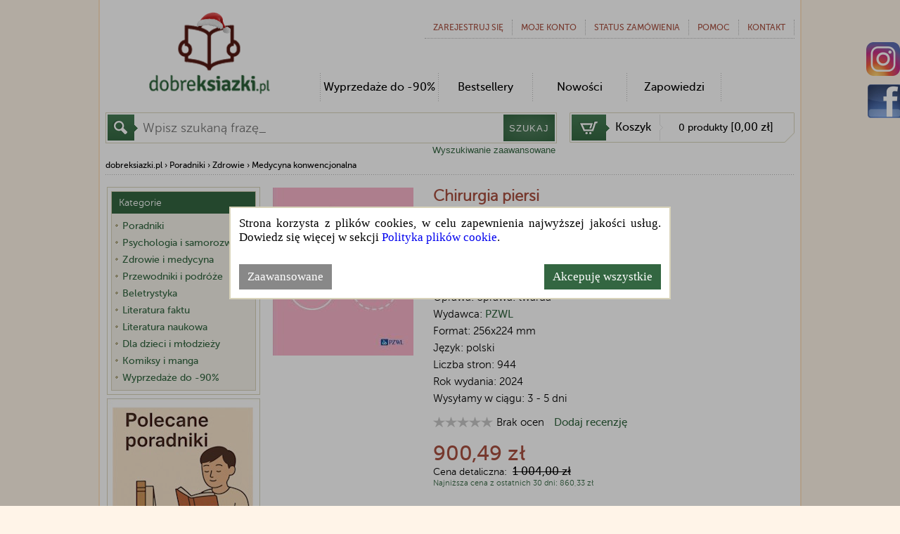

--- FILE ---
content_type: text/html; charset=utf-8
request_url: https://dobreksiazki.pl/Site/GetContent/akceptacja_cookies
body_size: 1359
content:
<div class="cookies-overlay">
	<div class="cookies-container">
		<div class="cookies-message">
			Strona korzysta z plików cookies, w celu zapewnienia najwyższej jakości usług. Dowiedz się więcej w sekcji <a href="/informacje/prywatnosc" target="_blank">Polityka plików cookie</a>.</div>
		<div class="cookie-options-container">
			<div class="option-container">
				<div class="option-header">
					<input checked="checked" disabled="disabled" id="cookies-main" type="checkbox" /> <span>Niezbędne pliki cookie</span></div>
				<div class="option-description">
					Są to pliki są niezbędne dla prawidłowego funkcjonowania strony internetowej i służą do zapamiętywania np. sesji logowania, preferencji językowych, wypełniania formularzy, wybranej opcji prywatności, produktów w koszyku / schowku. Możesz je zablokować w przeglądarce, ale wtedy niektóre części witryny mogą nie działać prawidłowo.</div>
			</div>
			<div class="option-container">
				<div class="option-header">
					<input checked="checked" id="cookies-ad" type="checkbox" /> <span>Pliki cookie związane z reklamami</span></div>
				<div class="option-description">
					Reklamowe pliki cookied dla Google Ads pozwalają na dopasowanie wyświetlanych treści reklamowych do Twoich zainteresowań, nie tylko na naszej witrynie, ale też poza nią. Mogą być instalowane przez partnerów reklamowych za pośrednictwem naszej strony internetowej. Na podstawie informacji z tych plików cookie i aktywności w innych serwisach jest budowany Twój profil zainteresowań. Reklamowe cookies nie przechowują bezpośrednio Twoich danych osobowych, ale identyfikują Twoją przeglądarkę internetową i sprzęt. Jeśli nie zezwolisz na stosowanie tych plików cookie, dalej będziemy mogli wyświetlać Ci reklamy, jednak nie będą one dopasowane do Twoich preferencji.</div>
			</div>
			<div class="option-container">
				<div class="option-header">
					<input checked="checked" id="cookies-analytics" type="checkbox" /> <span>Pliki cookie związane ze statystykami</span></div>
				<div class="option-description">
					<div>
						Analityczne pliki cookie dla Google Analytics umożliwiają sprawdzenie liczby wizyt i źródeł ruchu w naszym sklepie. Pomagają nam ustalić, które strony są bardziej, a które mniej popularne, i zrozumieć, jak użytkownicy poruszają się po stronie. Dzięki temu możemy badać statystyki i poprawiać wydajność naszego sklepu. Informacje zbierane przez te pliki cookie są agregowane, nie mają więc na celu ustalenia Twojej tożsamości. Jeśli nie zezwolisz na ich stosowanie, to nie będziemy wiedzieć, kiedy odwiedziłeś naszą stronę internetową.</div>
				</div>
			</div>
		</div>
		<div class="cookies-buttons">
			<div>
				<a class="accept-all-cookies-button" href="javascript:acceptAllCookies();">Akcepuję wszystkie</a></div>
			<div>
				<a class="accept-selected-cookies-button" href="javascript:acceptSelectedCookies();">Akcepuję wybrane</a></div>
			<div>
				<a class="show-options-button" href="javascript:showCustomOptions();">Zaawansowane</a></div>
		</div>
	</div>
</div>
<p>
	&nbsp;</p>


--- FILE ---
content_type: text/css; charset=utf-8
request_url: https://dobreksiazki.pl/Content/css?v=or-Jrz1M-KW7gUq8xec0aNpXmj4Whu3ArhSZXaLnI_81
body_size: 18603
content:
@font-face{font-family:'MuseoSans-500';src:url('fonts/museosans-500-webfont.eot');src:url('fonts/museosans-500-webfont.eot?#iefix') format('embedded-opentype'),url('fonts/museosans-500-webfont.woff') format('woff'),url('fonts/museosans-500-webfont.ttf') format('truetype');font-weight:normal;font-style:normal;font-display:swap}@font-face{font-family:'MuseoSans-300';src:url('fonts/museosans-300-webfont.eot');src:url('fonts/museosans-300-webfont.eot?#iefix') format('embedded-opentype'),url('fonts/museosans-300-webfont.woff') format('woff'),url('fonts/museosans-300-webfont.ttf') format('truetype');font-weight:normal;font-style:normal;font-display:swap}@charset "utf-8";.button{background:#336641;background:-moz-radial-gradient(center,ellipse cover,rgba(51,102,65,1) 0%,rgba(81,125,93,1) 0%,rgba(51,102,65,1) 100%);background:-webkit-radial-gradient(center,ellipse cover,rgba(51,102,65,1) 0%,rgba(81,125,93,1) 0%,rgba(51,102,65,1) 100%);background:radial-gradient(ellipse at center,rgba(51,102,65,1) 0%,rgba(81,125,93,1) 0%,rgba(51,102,65,1) 100%);filter:progid:DXImageTransform.Microsoft.gradient(startColorstr='#336641',endColorstr='#336641',GradientType=1);transition:all ease .2s;padding:8px 8px;border:none;margin:2px;cursor:pointer;color:#fff;letter-spacing:1px}.button:hover{background:-moz-radial-gradient(center,ellipse cover,rgba(81,125,93,1) 0%,rgba(81,125,93,1) 0%,rgba(81,125,93,1) 100%);background:-webkit-radial-gradient(center,ellipse cover,rgba(81,125,93,1) 0%,rgba(81,125,93,1) 0%,rgba(81,125,93,1) 100%);background:radial-gradient(ellipse at center,rgba(81,125,93,1) 0%,rgba(81,125,93,1) 0%,rgba(81,125,93,1) 100%);filter:progid:DXImageTransform.Microsoft.gradient(startColorstr='#336641',endColorstr='#336641',GradientType=1)}.button:active{opacity:.8}.linkButton{margin-top:16px;background:none;border:none;cursor:pointer}.linkButton:hover{color:#a95040}.p33{width:33.33%}.marginBottom{margin-bottom:8px}.marginBottomBig{margin-bottom:32px}.marginTop{margin-top:16px}#centerColumn{vertical-align:top;width:100%}#categoryListButton{display:none;background:url('Images/menu-icon.png') 8px center no-repeat rgba(51,102,65,1);padding-left:44px;font-size:20px}#categoryListButton span{font-size:16px}#main_menu li a:hover,#dk_home_navi a{-webkit-transition:opacity 400ms ease-in-out;-moz-transition:opacity 400ms ease-in-out;-o-transition:opacity 400ms ease-in-out;-ms-transition:opacity 400ms ease-in-out;transition:opacity 400ms ease-in-out}.slide_toggle a,.promo_navi a{-webkit-transition:none;-moz-transition:none;-o-transition:none;-ms-transition:none;transition:none}.promo_book img:hover,.book img:hover,.book2 img:hover,.book3 img:hover,img#book1:hover,.sbook img:hover{opacity:.6;filter:alpha(opacity=60)}.red{color:red}.cena{color:#a95040;font-family:"MuseoSans-500",Segoe,"Segoe UI","Trebuchet MS",sans-serif}.status2{color:#a95040;font-weight:bold}img{border:none}*{margin:0;padding:0}a{text-decoration:none}hr{float:left}body{height:1024px}.webp body{background:#fff4e8}.no-webp body{background:#fff4e8}#bodyLayout{width:100%}#page_content{max-width:980px;padding:8px;margin:auto;min-height:1024px;background:#fff;border-left:2px solid #ffe4c4;border-right:2px solid #ffe4c4}header{max-width:980px;width:100%;position:relative}header .logo{float:left;margin:8px -24px 4px 3.2%}header .logged{text-align:right;font-family:"MuseoSans-500",Segoe,"Segoe UI","Trebuchet MS",sans-serif;font-size:13px;margin-top:8px}header .logged a{color:#336641}nav ul{list-style:none}nav ul li{float:left}#top_navi{margin-top:16px;float:right;font-family:"MuseoSans-500",Segoe,"Segoe UI","Trebuchet MS",sans-serif;font-size:12px;text-transform:uppercase;border-bottom:1px dotted #bababa;margin-bottom:16px}#top_navi a{display:block;color:#a95040}#top_navi a:hover{color:#21592f}#top_navi li{border-right:1px dotted #bababa;padding:4px 12px 4px 12px;color:#a95040;margin:4px 0;cursor:pointer}#wysylka{position:absolute;top:57px;right:23px;font-family:"MuseoSans-300",Segoe,"Segoe UI","Trebuchet MS",sans-serif;font-size:14px;display:block;line-height:18px;color:#2e2e2e}#wysylka:hover{color:#336641}#icon1{width:18px;height:18px;background:url("/images/sprite.png") -43px -14px;position:absolute;top:55px;right:0}#icon1:hover{background-position:-43px -32px}#wysylka span{font-family:"MuseoSans-500"}#main_menu{vertical-align:middle;display:flex;flex-flow:row wrap;justify-content:right;align-items:center;line-height:40px;margin-top:-40px;margin-bottom:16px;gap:0 4px}#main_menu a{display:block;text-align:center;min-width:125px;height:40px;font-family:"MuseoSans-500",Segoe,"Segoe UI","Trebuchet MS",sans-serif;font-size:16px;color:#000;background:url(images/arrow1.png) no-repeat center -5px}#main_menu a:hover,#main_menu .selected a{color:#295f37;background:url("images/arrow1.png") no-repeat center 0}#main_menu li{padding:0 2px}#main_menu .menu-separator{background:url(images/line2.png) no-repeat top center;width:1px;height:40px}#main_menu .sub a{height:20px;font-size:13.5px;padding:5px;line-height:20px}#main_menu .sub li{background:url("images/line2.png") no-repeat top left;width:100px}#main_menu .sub a:hover{color:#295f37;background:#f4f2e9}#main_menu li ul.sub{position:absolute;z-index:1000;margin-left:-140px;background:#fff;display:none;width:200px}#main_menu li ul.sub li{}#main_menu .sub1 a{height:20px;font-size:13.5px;padding:5px;line-height:20px;color:#336641;text-align:left}#main_menu .sub1 li{background:url("images/line2.png") no-repeat top left;width:240px;margin-bottom:0;padding:0 4px;border:none}#main_menu .sub1 a:hover{background:#336641;color:#fff}#main_menu li ul.sub1{position:absolute;z-index:1000;margin-left:-140px;background:#e9e4d1;display:none;width:500px}#main_menu .sub2 a{height:20px;font-size:13.5px;padding:5px;line-height:20px;color:#336641}#main_menu .sub2 li{background:url("images/line2.png") no-repeat top left;width:240px}#main_menu .sub2 a:hover{background:#336641;color:#fff}#main_menu li ul.sub2{position:absolute;z-index:1000;margin-left:-19px;background:#e9e4d1;display:none;width:445px}#main_menu li ul.sub2 li{}#user_box{position:absolute;top:91px;right:0;width:200px;height:75px;display:none}#avatar{position:absolute;top:0;left:0}#user_box #name{color:#a84b3d;position:absolute;top:0;left:86px;width:100px;font-family:"MuseoSans-500",Segoe,"Segoe UI","Trebuchet MS",sans-serif;font-size:14px}#user_box #icon2{width:22px;height:15px;position:absolute;top:57px;left:86px;background:url("images/sprite.png") -16px -16px}#user_box #friends{position:absolute;top:57px;left:113px;font-family:"MuseoSans-300",Segoe,"Segoe UI","Trebuchet MS",sans-serif;font-size:13px;color:#000}#user_box a:hover{color:#336641}#headerShoppingCart{margin-bottom:12px}#headerSearchProduct{max-width:640px;width:100%}#search_bar{width:100%;height:42px;background:url("images/szukaj_tlo.png") 2px 2px no-repeat;border:1px solid #dad5bd;display:inline-block;display:flex;flex-flow:row nowrap}#search_txt{height:37px;font-family:"MuseoSans-300",Segoe,"Segoe UI","Trebuchet MS",sans-serif;font-size:18px;line-height:37px;border:none;margin-top:3px;margin-left:52px;margin-right:2px;color:#000;outline:none;flex-grow:33}#search_category{position:absolute;top:3px;right:124px;width:120px;height:37px;background:url("images/sprite.png") -15px -153px;cursor:pointer}#search_category:hover{background-position:-15px -190px}#basket{width:320px;height:43px;background:url("images/sprite.png") -15px -105px;font-family:"MuseoSans-500",Segoe,"Segoe UI","Trebuchet MS",sans-serif}#basket a{color:#000}#basket a:hover{color:#336641;text-decoration:underline}#basket #b1{float:left;font-size:16px;padding-left:65px;padding-top:12px}#basket #b2{font-size:14px;padding-left:135px;padding-top:12px;width:175px;text-align:center}#basket #b2 span{font-size:16px}#basket #b3{font-size:14px;position:absolute;left:180px;top:12px;width:172px;text-align:center}#basket #b3 span{font-size:16px}#promo{max-width:980px;width:100%;margin-top:15px;display:flex}#dk_home{display:inline-block;vertical-align:top;margin:0 8px;flex-grow:10}#dk_home_navi{position:absolute;width:200px;height:27px;bottom:0;right:0;font-family:"MuseoSans-500",Segoe,"Segoe UI","Trebuchet MS",sans-serif;font-size:18px;padding:9px 0 0 44px;line-height:22px}#dk_home_navi li{float:left;margin:0 2px}#dk_home_navi a{color:#6f6f6f;display:block;width:23px;height:23px;text-align:center}#dk_home_navi li.selected a,#dk_home_navi a:hover{background:url("images/sprite.png") -170px -239px;color:#fff}#dk_home_navi a{float:left;margin:0 2px;color:#6f6f6f;display:block;width:23px;height:23px;text-align:center}#dk_home_navi a.selected,#dk_home_navi a:hover{background:url("images/sprite.png") -170px -239px;color:#fff}#book_box{width:260px;float:right;font-family:"MuseoSans-300",Segoe,"Segoe UI","Trebuchet MS",sans-serif;position:relative;height:349px;overflow-y:hidden}#book_box #book1{float:left;margin-right:10px}#book_box h3{margin-bottom:5px;font-family:"MuseoSans-300",Segoe,"Segoe UI","Trebuchet MS",sans-serif;font-size:26px}#book_box .subtitle{font-size:16px;margin-bottom:5px}#book_box .subtitle a{color:#000}#book_box .authors{font-size:13px;font-family:"MuseoSans-500",Segoe,"Segoe UI","Trebuchet MS",sans-serif;margin-bottom:5px}#book_box .authors a{color:#336641}#book_box .book_right{float:right;width:145px}#book_box .book_right a:hover{text-decoration:underline}#book_box .book_top{width:260px;float:left}#book_box .book_bottom{width:260px;clear:both;font-family:Arial,sans-serif!important;font-size:12px;padding-top:15px;line-height:18px}#book_box .book_bottom a{color:#000}#book_box .book_bottom a:hover{text-decoration:underline}#book_navi{width:260px;height:25px;background:url("images/sprite.png") -238px -239px;position:absolute;left:0;bottom:0}#book_navi li a{display:block;width:12px;height:12px;background:url("images/sprite.png") -555px -239px;text-indent:-9999px;margin-right:6px}#book_navi li:first-child{margin-left:98px}#book_navi li.selected a,#book_navi li a:hover{background-position:-537px -239px}#book_navi li a{cursor:pointer}#book_navi a{float:left;display:block;width:13px;height:12px;background:url("images/sprite.png") -555px -239px;text-indent:-9999px;margin-right:5px}#book_navi a:first-child{margin-left:77px}#book_navi a.selected,#book_navi a:hover{background-position:-537px -239px}h3{font-weight:normal;font-size:26px}h3 a{color:#336641}.stars{list-style:none;display:block;width:93px;height:20px}.stars li{display:block;width:17px;height:15px;margin-right:1px;float:left;background:url("images/sprite.png") -67px -14px;text-indent:-9999px}.stars li.empty{background-position:-85px -14px!important}.new{display:block;width:76px;height:22px;background:url("/images/sprite.png") -270px -153px;text-indent:-9999px}#info_bar{text-align:center;margin:0 0 16px 0}#info_bar a{color:#000}#info_bar a:hover{text-decoration:underline}#info_bar span{padding:0 15px}#main_content{max-width:980px;width:100%;float:left;margin-bottom:24px;display:flex}#main_content #rightBanners{margin-left:8px}#main_col{font-family:Arial,sans-serif;font-size:12px;margin:0 auto 0 auto;flex-grow:10}#main_col h2{font-family:"MuseoSans-300",Segoe,"Segoe UI","Trebuchet MS",sans-serif;font-size:20px;font-weight:normal;margin-bottom:15px}#main_col h2 a{color:#a95040;float:left;margin-bottom:15px}#main_col h1{font-family:"MuseoSans-300",Segoe,"Segoe UI","Trebuchet MS",sans-serif;font-size:30px;font-weight:normal;color:#a95040;margin-bottom:15px}#main_col input[type="text"],#main_col input[type="password"],#main_col textarea,#main_col select{font-size:12px;border:#dad5bd 1px solid;background:#fff;color:#093349;padding:4px 1%;margin:4px 1%}#main_col select{padding:2px;margin:4px}#main_col select option{padding:2px}#main_col input[type="text"]:focus,#main_col input[type="password"]:focus,#main_col textarea:focus,#main_col select:focus{border:#c5b8a2 1px solid;background:#f9f7ee}#main_col input[type="text"].dis,#main_col input[type="password"].dis,#main_col textarea.dis,#main_col select.dis{border:#ebebeb 1px solid;background:#f2f2f2}#main_col input[type=checkbox]{margin:0 5px 0 2px;padding:0;vertical-align:top}.orderForm .title input[type="checkbox"]{margin-top:3px!important;width:16px;height:16px}.books_menu{background:url("images/line3.png") repeat-x right bottom;height:37px;margin-bottom:10px}.books_menu li a{width:140px;height:37px;float:left;text-indent:-9999px;background:url("images/sprite.png") 0 0;margin-right:2px}.books_menu li.m1 a{background-position:-9px -336px}.books_menu li.m1 a:hover,.books_menu .m1.selected a{background-position:-9px -373px}.books_menu li.m2 a{background-position:-150px -336px}.books_menu li.m2 a:hover,.books_menu .m2.selected a{background-position:-150px -373px}.books_menu li.m3 a{background-position:-291px -336px}.books_menu li.m3 a:hover,.books_menu .m3.selected a{background-position:-291px -373px}.books_menu li.m4 a{background-position:-432px -336px}.books_menu li.m4 a:hover,.books_menu .m4.selected a{background-position:-432px -373px}.bookList{display:flex;align-items:flex-start}.book_row{margin-bottom:15px;flex-grow:10}.book_row ul.slider{list-style-type:none}.book_row ul.slider li{height:260px}.sliders ul.slider{height:220px;overflow:hidden}.sliders ul.slider li{height:220px;max-width:742px}#slider{max-height:215px;overflow:hidden}.book{font-family:"MuseoSans-300",Segoe,"Segoe UI","Trebuchet MS",sans-serif}.book img{float:left;margin-right:5px}.book .type{margin-bottom:15px}.book .type a{color:#a95040}.book h3{color:#336641;line-height:24px;font-size:20px;margin-bottom:4px;max-height:119px;overflow:hidden}.book a:hover{text-decoration:underline}.book .authors{max-height:29px;overflow:hidden}.book .authors a{color:#626262}.book .book_top{float:left;width:237px;height:155px}.book .book_desc{float:left;width:130px}.book .book_bottom{float:left;width:237px;padding-top:12px;font-family:"MuseoSans-500",Segoe,"Segoe UI","Trebuchet MS",sans-serif}.book .book_bottom p{float:left;padding-right:10px;font-size:24px;line-height:18px}.book .book_bottom p span{font-size:16px;text-decoration:line-through}.book .book_bottom .basket,.tool_box.promo .basket,#often .row .price_box .basket{display:block;border:none;cursor:pointer;width:37px;height:22px;text-indent:-9999px;background:url("images/sprite.png") -269px -700px}.book .book_bottom .basket:hover,.tool_box.promo .basket:hover,#often .row .price_box .basket:hover{background-position:-269px -722px}.book2 input.basket,.book2_2 input.basket,.book2_3 input.basket,.book .book_bottom input.basket,.tool_box.promo input.basket{display:block;width:37px;height:22px;text-indent:-9999px;background:url("images/sprite.png") -269px -700px;float:left;border:none;cursor:pointer}.book2 input.basket:hover,.book2_3 input.basket:hover,.book2_2 input.basket:hover,.book .book_bottom input.basket:hover,.tool_box.promo input.basket:hover{background-position:-269px -722px}.book2 .fav{display:block;width:111px;height:22px;margin-top:6px;text-indent:-9999px;background:url("images/sprite.png") -144px -700px;float:left;border:none;cursor:pointer}.book2 .fav:hover{background-position:-144px -722px}.book2_2 .fav,.book2_3 .fav{display:block;width:111px;height:22px;margin-left:10px;text-indent:-9999px;background:url("images/sprite.png") -144px -700px;float:left;border:none;cursor:pointer}.book2_2 .fav:hover,.book2_3 .fav:hover{background-position:-144px -722px}.tool_box.promo input.basket{margin-left:53px}.book .book_bottom input.basket,.tool_box.promo input.basket,.bbasket,#often .row .price_box .basket{transition:all 400ms ease-in-out 0s}.sliderHeight{min-height:380px;background:url(Images/ajax-loader.gif) center center no-repeat}.sliderContent{height:258px;overflow-y:hidden;max-width:711px;width:100%;margin:auto}.slide_toggle{margin-top:20px}.slide_toggle .more{display:block;height:24px;background:url("images/long_line.png") repeat-x center left;text-align:center;font-family:"MuseoSans-300",Segoe,"Segoe UI","Trebuchet MS",sans-serif;font-size:16px;color:#000;line-height:24px}.slide_toggle .more span a:hover{color:#336641}.slide_toggle .more span{background:#fff;padding:0 10px}.slide_toggle .more span a{color:#000}.book_navi2{width:265px;height:25px;margin:auto;text-align:center}.book_navi2 li a{display:block;width:13px;height:12px;background:url("images/sprite.png") -555px -239px;text-indent:-9999px;margin-right:5px}.book_navi2 li.selected a,.book_navi2 li a:hover{background-position:-537px -239px}.book_navi2 li a{cursor:pointer}.book_navi2 a{float:left;display:block;width:13px;height:12px;background:url("images/sprite.png") -555px -239px;text-indent:-9999px;margin-right:5px}.book_navi2 a.selected,.book_navi2 a:hover{background-position:-537px -239px}.book_navi2 a{cursor:pointer}.reviewsContainer{max-width:732px}.reviewsContainer h2{color:#a95040;float:left;margin-bottom:8px;font-weight:normal;font-family:"MuseoSans-300",Segoe,"Segoe UI","Trebuchet MS",sans-serif;font-size:20px}.reviews{text-align:left;border:1px solid #d8d3ba;padding:8px 4px;background:url("images/reviews_bg.png") no-repeat center center}.reviews .rev_bg{width:100%;float:left}.review{width:226px;float:left}.review h3{font-family:"MuseoSans-300",Segoe,"Segoe UI","Trebuchet MS",sans-serif;font-size:20px;margin-bottom:25px}.review p{font-family:Arial,sans-serif;font-size:12px;line-height:20px}.review p.about{margin-top:15px;font-family:"MuseoSans-500",Segoe,"Segoe UI","Trebuchet MS",sans-serif;font-size:13px}.review a{color:#3a6e45}.review a:hover{text-decoration:underline}.nomargin{margin-bottom:0!important}aside{width:218px;float:right;margin-top:51px}aside .banners{width:100%;text-align:center}aside .banners .bannerContainer{margin-bottom:10px}.tool_box{padding:12px 5px 5px 5px;border:1px solid #d8d3ba;position:relative;font-family:"MuseoSans-500",Segoe,"Segoe UI","Trebuchet MS",sans-serif;color:#000;font-size:14px}.tool_box .inside{background:#f4f2e9;padding:0}.tool_box h3{position:absolute;font-size:16px;color:#a3392e;top:-10px;left:50%;margin-left:-80px;background:#fff;width:160px;text-align:center}.tool_box h4{font-family:"MuseoSans-500",Segoe,"Segoe UI","Trebuchet MS",sans-serif;color:#000;font-size:14px;text-align:center;margin-bottom:12px;font-weight:normal}.newsletter{margin-bottom:10px}.tool_row{float:left;position:relative;width:206px;background:url("images/dot2.png") repeat-x bottom left;margin-bottom:10px}.tool_row.height1{min-height:75px}.tool_row.height2{min-height:45px}.tool_row .female,.tool_row .male{display:block;width:36px;height:36px;position:absolute;background:url("images/sprite.png") -610px -130px}.tool_row a{color:#000}.tool_row a:hover,.tool_row a.selected{color:#336641}.tool_row .female{top:0;left:33px}.tool_row .female span{display:block;position:absolute;left:-5px;bottom:-20px}.tool_row .female:hover,.tool_row .female.selected{background-position:-610px -167px!important}.tool_row .male{top:0;right:36px;background-position:-653px -130px!important}.tool_row .male span{display:block;position:absolute;left:-20px;bottom:-20px}.tool_row .male:hover,.tool_row .male.selected{background-position:-653px -167px!important}.tool_row .slider{width:184px;height:10px;margin:auto;background:url("images/sprite.png") -357px -15px}.tool_row .slider .start,.tool_row .slider .end{display:block;position:absolute;width:14px;height:6px;background:url("images/sprite.png") -545px -15px}.tool_row .slider .start{top:2px;left:14px}.tool_row .slider span{display:block;position:absolute;top:12px;width:35px;text-align:left}.tool_row .slider .end{top:2px;left:178px}.tool_row .slider .end span{text-align:center!important;right:-12px}.tool_row .select{margin:auto;width:184px;overflow:hidden}.tool_row .select select{width:210px;height:25px;font-size:14px;background:url("images/sprite.png") -593px -336px;color:#fff;line-height:25px;padding-left:10px;padding-top:3px;cursor:pointer;border:none;-webkit-appearance:none}.tool_row .select select option{background-color:#336641}.tool_row .select select:hover{background-position:-593px -361px}.tool_row.nb{background:none!important}.tool_box.newsletter h3{width:92px;left:50%;margin-left:-46px}.tool_box.newsletter p,.tool_box.newsletter2 p{padding:10px;text-align:center}.tool_box.newsletter .mail_icon,.tool_box.newsletter2 .mail_icon{float:left;display:block;width:36px;height:36px;margin:10px;margin-bottom:0;background:url("images/sprite.png") -713px -129px}.tool_box.newsletter .mail_icon_right{padding-top:15px;text-align:center;font-weight:bold}.tool_box.newsletter .items{float:left;margin-top:20px;margin-bottom:20px;margin-left:10px}.tool_box.newsletter .item{padding-left:20px;margin-bottom:5px;background:url('images/dot_red.jpg') no-repeat 0 2px}.tool_box.opineo h3{width:70px;left:50%;margin-left:-38px}.tool_box.newsletter form,.tool_box.newsletter2 form{width:184px;height:25px;margin:auto;position:relative}.tool_box.newsletter input[type=text],.tool_box.newsletter2 input[type=text]{width:144px;height:25px;background:url(images/sprite.png) -782px -336px;font-size:14px;line-height:25px;border:none;margin:auto;outline:none;font-family:"MuseoSans-500",Segoe,"Segoe UI","Trebuchet MS",sans-serif;color:#fff;font-size:14px;padding-left:10px;padding-right:30px}.tool_box.newsletter input::-webkit-input-placeholder{color:#fff}.tool_box.newsletter input[type=submit]{display:block;width:28px;height:25px;position:absolute;top:0;right:0;border:none;outline:none;text-indent:-9999px;background:url("images/sprite.png") -938px -336px;cursor:pointer}.tool_box.newsletter input[type=submit]:hover{background-position:-938px -361px}#facebook,#gplus{margin-bottom:20px;float:left;width:218px}.tool_box.promo a{color:#336641}.tool_box.promo a:hover{text-decoration:underline}.tool_box.promo h3{width:120px;left:50%;margin-left:-60px}.tool_box.promo h4{font-size:24px}.tool_box.promo h5{margin-bottom:12px;font-size:18px;font-weight:normal;width:208px;text-align:center;background:url("images/dot2.png") repeat-x left bottom;padding-bottom:20px}.tool_box.promo .promo_book{width:102px;display:block;margin:0 auto 12px auto}.tool_box.promo .price{width:208px;float:left;background:url("images/dot2.png") repeat-x left bottom;margin-bottom:10px;padding-bottom:10px}.tool_box.promo .price p{font-size:24px;width:102px;margin:auto;color:#a95040}.tool_box.promo .price p span{font-size:16px;text-decoration:line-through;color:#000}.tool_box.promo .basket{margin:auto;clear:both;float:none;margin-top:5px}.tool_box.promo .more_promo{width:208px;display:block;text-align:center;float:left}.footer{max-width:980px;width:100%;padding:0 1%}#popular{margin-top:20px;max-width:980px;width:100%;border-top:1px solid #d8d3ba;border-bottom:1px solid #d8d3ba;margin-bottom:20px;text-align:center;position:relative}#popular h3{font-size:16px;color:#a95040;font-family:"MuseoSans-500",Segoe,"Segoe UI","Trebuchet MS",sans-serif;position:absolute;left:50%;width:166px;margin-left:-88px;top:-10px;background:#fff;text-align:center}#popular ul{display:inline-block;margin:16px 32px 8px 32px}#popular ul li{float:none;display:inline-block}#popular a{display:inline-block;float:left;font-family:"MuseoSans-300",Segoe,"Segoe UI","Trebuchet MS";font-size:14px;color:#336641;margin-left:20px}#popular a:hover{text-decoration:underline}#popular span{display:block;text-indent:-9999px;width:17px;height:15px;background:url("images/sprite.png") -102px -14px}#popular span.first{position:absolute;top:50%;margin-top:-7px;left:12px}#popular span.last{position:absolute;top:50%;margin-top:-7px;right:12px}footer{width:100%;background:#ede2d555;min-height:200px;border-top:2px solid #f4d6ac77;padding-bottom:15px}footer .centered{margin:auto;max-width:980px;width:100%;vertical-align:top;display:inline-block;display:flex;flex-direction:row;flex-wrap:wrap;justify-content:space-between}footer ul{list-style:none;float:left;width:24.5%;min-width:200px;font-family:Arial,sans-serif!important;font-size:13px;line-height:24px;padding-left:.5%}footer ul a{color:#000;display:block}footer ul li:first-child{line-height:47px;font-size:18px;font-family:"MuseoSans-500",Segoe,"Segoe UI","Trebuchet MS",sans-serif;color:#a95040;margin-bottom:5px;border-bottom:1px solid #d8d3ba}footer ul p{line-height:18px;margin-bottom:10px}footer ul a:hover{text-decoration:underline}#copyrights{max-width:980px;width:100%;border-top:1px solid #d8d3ba;margin:auto;padding:15px 0 0 0}#copyrights p{font-family:"MuseoSans-500",Segoe,"Segoe UI","Trebuchet MS",sans-serif;font-size:12px;color:#525252}#copyrights p span{padding:0 10px}#copyrights a{color:#525252}#copyrights a:hover{text-decoration:underline}.sub aside{float:left;margin-top:5px;margin-right:10px}.sub #main_col{}.sub #main_col .title h1{margin-bottom:0}.sub #info_bar{margin-bottom:25px}#path{max-width:980px;width:100%;background:url("images/dot2.png") repeat-x left bottom;height:27px;line-height:27px;font-family:"MuseoSans-500",Segoe,"Segoe UI","Trebuchet MS",sans-serif;font-size:12px}#path a.span{padding:0 5px}#path a.span{padding:0 5px}#path a{color:#000}#path a:hover{text-decoration:underline}#path .activeCategory{color:#366a44}.category_menu{width:206px;float:left;margin:7px 0}nav .sub{margin-left:0}.category_menu li{display:block;float:none;padding:4px 0 4px 23px;background:url("images/li.png") no-repeat 13px 10px;position:relative}.category_menu li a{color:#336641;font-size:13.5px}.category_menu li a:hover{text-decoration:underline}.category_menu li span{display:block;width:15px;height:15px;position:absolute;top:3px;right:10px;background:url("images/sprite.png") -146px -15px;text-indent:-9999px;cursor:pointer}.category_menu li span:hover{background-position:-146px -30px}.category_menu li.act{padding:0}.category_menu li.act .li23{background:#a95040;padding:4px 0 4px 23px}.category_menu li.act a{color:#fff}.category_menu li.act ul li{display:block;float:none;padding:4px 0 4px 46px;background:#f4f2e9 url("images/li.png") no-repeat 36px 10px}.category_menu li ul li.act{background:#a95040}.category_menu li.act ul li a{color:#336641}.category_menu li ul li.act a{color:#fff}.tool_box.category h3{width:84px;left:50%;margin-left:-42px}.tool_box.filter .inside,.tool_box.category .inside{padding-top:0;padding-bottom:0}.tool_box.filter h3{width:58px;left:50%;margin-left:-29px}.tool_box.filter h4{width:193px;background:#d8d3ba;height:31px;line-height:31px;text-align:left;color:#a33c2a;padding-left:13px;position:relative;cursor:pointer;font-size:14px;font-family:"MuseoSans-500",Segoe,"Segoe UI","Trebuchet MS",sans-serif;font-weight:normal}.tool_box.filter h4:hover{background:#aa5745;color:#fff}.tool_box.filter h4 span{display:block;position:absolute;width:14px;height:14px;background:url("images/sprite.png") -128px -15px;top:8px;right:9px;text-indent:-9999px}.tool_box.filter h4 span.plus{background-position:-128px -30px}.tool_box.filter .filter_menu{list-style:none;margin-bottom:10px}.tool_box.filter .filter_menu li{padding:4px 0 4px 13px}.tool_box.filter .filter_menu li a{color:#a33c2a;font-size:13px}.tool_box.filter .filter_menu li a:hover{text-decoration:underline}.tool_box.filter .filter_menu li.checked a{text-decoration:underline}.book2{width:156px!important;height:308px!important;float:left;font-size:14px;font-family:"MuseoSans-500",Segoe,"Segoe UI","Trebuchet MS",sans-serif;font-weight:normal;line-height:16px;margin-bottom:15px}.book2 img{margin-bottom:5px}.book2>.book_top>a{display:block;height:165px}.book2 a:hover{text-decoration:underline}.book2 .authors{margin-bottom:2px;height:18px;overflow:hidden}.book2 .authors a{color:#626262}.book2 .price span{text-decoration:line-through;padding-right:5px;color:#000}.book2 h3{height:50px;font-size:15px;margin-bottom:3px;overflow:hidden}.book2 .book_desc{width:130px;margin-top:2px}.bestsellers{position:relative;float:right;width:210px;padding:12px 5px 5px 5px;border:1px solid #d8d3ba;font-family:"MuseoSans-500",Segoe,"Segoe UI","Trebuchet MS",sans-serif;color:#000;font-size:14px;margin-bottom:20px;margin-left:4px}.bestsellers .book{margin-bottom:14px;width:auto}.bestsellers .book .book_top{width:auto;height:auto}.bestsellers .book .book_bottom{padding-top:6px;font-size:14px}.bestsellers .book .book_bottom p{font-size:15px}.bestsellers .book .book_bottom p span{font-size:14px}.bestsellers .inside{width:190px;background:#f4f2e9;padding:10px;float:left}.bestsellers .inside a.more{color:#000}.bestsellers .inside a.more:hover{color:#336641;text-decoration:underline}.bestsellers .top{position:absolute;font-size:16px;color:#a3392e;top:-10px;left:50%;margin-left:-50px;background:#fff;width:100px;text-align:center}.bestsellers h3{font-size:16px;line-height:1.1em}.book2_2{max-width:742px;width:100%;float:left;margin-bottom:10px;font-size:14px;font-family:"MuseoSans-500",Segoe,"Segoe UI","Trebuchet MS",sans-serif;font-weight:normal;line-height:16px}.book2_2 img,.book2_3 img{float:left;margin-bottom:5px}.book2_2 a:hover,.book2_3 a:hover{text-decoration:underline}.book2_2 .authors,.book2_3 .authors{margin-bottom:2px}.book2_2 .authors a,.book2_3 .authors a{color:#626262}.book2_2 .price span,.book2_3 .price span{text-decoration:line-through;padding-right:5px;color:#000}.book2_2 h3,.book2_3 h3{font-size:15.5px;margin-bottom:3px}.book2_2 .book_desc{float:left;max-width:630px;margin-left:10px}.productContainerPhoto{margin-right:10px}.book2_3{margin-bottom:10px;font-size:14px;font-family:"MuseoSans-500",Segoe,"Segoe UI","Trebuchet MS",sans-serif;font-weight:normal;line-height:16px}.book2_3 .book_top{display:flex}.book2_3 .book_desc{float:left}.category_row{background:url("images/category_bg.png") repeat-y top left;float:left;max-width:742px;margin-bottom:10px}.book3{width:185px;float:left;text-align:center}.book3 h3{font-size:18px;font-family:"MuseoSans-500",Segoe,"Segoe UI","Trebuchet MS",sans-serif;font-weight:normal;margin-bottom:15px}.category_row a:hover{text-decoration:underline}.line{background:url("images/long_line.png") no-repeat top center;height:10px;max-width:742px;text-indent:-9999px}.mb{margin-bottom:25px}.tool_box.category h4{height:31px;background:#336641;line-height:31px;padding-left:10px;text-align:left;color:#fff;margin-bottom:0;font-family:"MuseoSans-300",Segoe,"Segoe UI","Trebuchet MS",sans-serif;font-weight:normal;font-size:14px}#category_home.tool_box{padding:5px 5px 5px 5px}#category_home.tool_box h3{width:160px;margin-left:-80px}#category_home.tool_box .inside{background:#f4f2e9;padding-bottom:5px;min-width:204px}#category_home.tool_box .category_menu{width:196px;float:left;margin:7px 0}#category_home.tool_box .category_menu li{padding:4px 0 5px 23px}.filters{float:left;max-width:742px;margin-bottom:10px}.filters .filters_txt{float:left;color:#336641;font-family:"MuseoSans-500",Segoe,"Segoe UI","Trebuchet MS",sans-serif;font-size:15px}.filters .filters_item{float:left;margin-top:-5px;background:#f4f2e9;padding:5px 10px;margin-left:10px;color:#336641;font-family:"MuseoSans-500",Segoe,"Segoe UI","Trebuchet MS",sans-serif;font-size:14px}.filters .filters_item a{color:#000}.navi_bar,.navi_bar input{height:41px;background:url("images/sprite.png") -9px -418px;margin-bottom:20px;font-size:16px;font-family:"MuseoSans-300",Segoe,"Segoe UI","Trebuchet MS",sans-serif;font-weight:normal;line-height:41px}.navi_bar .col{float:left;padding-left:10px;font-size:16px}.navi_bar .col p{float:left}.navi_bar .col a{float:left;display:block;color:#000}.navi_bar .col a.sort{width:145px;height:24px;background:url("images/sprite.png") -9px -465px;margin-top:7px;line-height:24px;padding-top:1px;padding-left:8px;margin-left:7px;padding-top:1px;-webkit-transition:opacity 400ms ease-in-out;-moz-transition:opacity 400ms ease-in-out;-o-transition:opacity 400ms ease-in-out;-ms-transition:opacity 400ms ease-in-out;transition:opacity 400ms ease-in-out}.navi_bar .col a.sort:hover{background-position:-9px -490px}.navi_bar .col .sort_list{position:absolute;display:none;width:143px;margin-left:8px;margin-top:31px;background:#fff;font-size:14px;line-height:25px}.navi_bar .col .sort_list a{float:left;width:127px;padding-left:8px;padding-right:8px}.navi_bar .col .sort_list a:hover{color:#295f37;background:#f4f2e9}.navi_bar .col .page{width:54px;height:24px;line-height:24px;background:url("images/sprite.png") -163px -465px;border:none;margin-left:5px;float:left;margin-top:7px;padding-top:1px;padding-left:5px;-webkit-transition:opacity 400ms ease-in-out;-moz-transition:opacity 400ms ease-in-out;-o-transition:opacity 400ms ease-in-out;-ms-transition:opacity 400ms ease-in-out;transition:opacity 400ms ease-in-out}.navi_bar .col .page:hover{background-position:-163px -490px}.navi_bar .col .page_list{position:absolute;display:none;width:57px;margin-left:6px;margin-top:31px;background:#fff;font-size:14px;line-height:25px}.navi_bar .col .page_list a{float:left;width:41px;padding-left:8px;padding-right:8px}.navi_bar .col .page_list a:hover{color:#295f37;background:#f4f2e9}.navi_bar .col .view1,.navi_bar .col .view2{display:block;float:left;width:26px;height:24px;text-indent:-9999px;margin-left:3px;margin-top:7px}.navi_bar .col .view1{background:url("images/sprite.png") -231px -465px;margin-left:8px}.navi_bar .col .view1:hover,.navi_bar .col .view1.selected{background:url(Images/sprite.png) -231px -489px}.navi_bar .col .view2{background:url("images/sprite.png") -262px -465px}.navi_bar .col .view2:hover,.navi_bar .col .view2.selected{background:url("images/sprite.png") -262px -489px}.navi_bar .colnavi{float:right;font-size:16px;margin-bottom:16px}.navi_bar .colnavi p{float:left}.navi_bar .colnavi a{float:left;display:block;width:38px;height:41px;text-indent:-9999px}.navi_bar .colnavi input[type=text]{width:30px;height:24px;line-height:25px;text-align:center;font-family:"MuseoSans-300",Segoe,"Segoe UI","Trebuchet MS",sans-serif;font-size:16px!important;border:none!important;outline:none;background:url("images/sprite.png") -383px -465px;float:left;margin-top:7px!important;padding-top:1px!important;margin-left:5px!important;margin-right:5px!important}.navi_bar .colnavi .prev{background:url("images/sprite.png") -297px -465px;margin-right:10px;cursor:pointer}.navi_bar .colnavi .prev:hover{background-position:-297px -507px}.navi_bar .colnavi .next{background:url("images/sprite.png") -338px -465px;margin-left:10px;cursor:pointer}.navi_bar .colnavi .next:hover{background-position:-338px -507px}.navi_bar .col.ml{margin-left:30px}.main_book{max-width:742px;margin-top:16px;margin-bottom:25px;font-family:"MuseoSans-500",Segoe,"Segoe UI","Trebuchet MS",sans-serif;font-weight:normal}.main_book .big_book{float:left;max-width:300px}.main_book_photos{float:left;margin-left:15px;width:60px}.main_book_info{max-width:512px;float:right;flex-grow:1;min-width:300px;flex-basis:0}.main_book_info h1{font-size:22px;margin-bottom:8px}.main_book_info h2{color:#a95040;font-size:22px;line-height:36px}.main_book .social_tools{float:left;margin-top:10px}.main_book .social_tools li{display:block;float:left;margin-right:13px}.main_book_about{list-style:none;max-width:350px;width:100%;float:left;font-family:"MuseoSans-300",Segoe,"Segoe UI","Trebuchet MS",sans-serif;font-weight:normal;font-size:15px;margin-top:30px}.main_book_about .readMore{color:#f26822;cursor:pointer;background-image:url("images/ico_strzalka.png");background-repeat:no-repeat;background-position:right center}.main_book_about .maxHeightDelete{max-height:45px;overflow:hidden;line-height:1}.main_book_about li{display:block;margin:8px 0}.main_book_about strong,.main_book_about a{font-weight:normal;font-family:"MuseoSans-500",Segoe,"Segoe UI","Trebuchet MS",sans-serif;font-weight:normal}.main_book_about a{color:#336641}.main_book_about a:hover{text-decoration:underline}.main_book_about .stars{float:left}.main_book_about span.rcount{float:left;margin-left:5px}.main_book_about .omnibusPrice{margin:2px 0 0 0;font-size:11px;color:#336641;line-height:1.1;text-align:left}.main_book .price_line{font-size:30px;display:flex}.main_book .price_line_base{}.main_book .price_line_base .productBasePrice{text-decoration:line-through;font-size:16px;font-family:"MuseoSans-500",Segoe,"Segoe UI","Trebuchet MS",sans-serif}.main_book .price_line_base .productPromoBaseDetal{font-size:14px}.main_book .basket_row{margin-top:20px;max-width:375px}#main_col .main_book .basket_row input[type=text]{display:block;float:left;border:none!important;width:30px;height:28px;background:url("images/sprite.png") -9px -581px;line-height:28px;text-align:center;font-size:20px!important;outline:none;font-family:"MuseoSans-500",Segoe,"Segoe UI","Trebuchet MS",sans-serif;padding:0!important;margin:0!important}.main_book .basket_row span{display:block;float:left;margin:0 5px;font-size:20px;line-height:28px}.main_book .basket_row a,.main_book .basket_row .addToClipboard{display:block;float:left;width:126px;height:28px;text-indent:-9999px;cursor:pointer}#addedToClipboard{font-size:13px;font-weight:bold}.main_book .basket_row .bbasket{background:url("images/sprite.png") -158px -524px;margin-right:6px;display:block;float:left;height:28px;text-indent:-9999px;width:126px;border:none;cursor:pointer;margin-bottom:16px}.main_book .basket_row .bbasket:hover{background-position:-158px -552px}.main_book .basket_row .badd{background:url("images/sprite.png") -9px -524px;width:137px}.main_book .basket_row .badd:hover{background-position:-9px -552px}.book_details,.book_details2{font-family:"MuseoSans-300",Segoe,"Segoe UI","Trebuchet MS",sans-serif;font-weight:normal;font-size:14px;line-height:20px;color:#000;float:left;margin-top:-10px}.book_details p{float:left;padding-bottom:15px}.book_details2 p{}.book_details ul{margin:-10px 0 -20px 0;padding:0}.book_details ul li{list-style-type:initial;margin:0 0 0 20px}.book_details ul li li{list-style-type:circle}#main_col h2.title2{font-size:20px;color:#a95040;font-family:"MuseoSans-500",Segoe,"Segoe UI","Trebuchet MS",sans-serif}.book_row .line{margin-top:10px}#other{width:706px;border:1px solid #d8d3ba;float:left;padding:14px 17px;margin-bottom:25px;font-family:"MuseoSans-500",Segoe,"Segoe UI","Trebuchet MS",sans-serif}#other h2{font-size:18px;color:#a95040;font-family:"MuseoSans-500",Segoe,"Segoe UI","Trebuchet MS",sans-serif}#other ul{list-style-type:none;background:url("images/dot1.png") repeat-x left top}#other ul li a{line-height:36px;display:block;background:url("images/dot1.png") repeat-x left bottom;color:#000}#other ul li a span{display:block;width:14px;height:14px;float:left;background:url("images/sprite.png") -173px -15px;text-indent:-9999px;margin-top:10px;margin-right:9px}#other ul li a:hover{color:#a95040}#other ul li a:hover span{background-position:-173px -30px}#often{width:732px;border:1px solid #d8d3ba;float:left;padding:12px 4px 4px 4px;margin-bottom:25px;font-family:"MuseoSans-500",Segoe,"Segoe UI","Trebuchet MS",sans-serif;position:relative}#often .inside{width:704px;min-height:200px;background:#f4f2e9;padding:12px 14px;float:left}#often h2{font-size:18px;color:#a3392e;position:absolute;top:-11px;width:268px;text-align:center;left:50%;margin-left:-134px;background:#fff;font-family:"MuseoSans-500",Segoe,"Segoe UI","Trebuchet MS",sans-serif}#often .row{width:704px;float:left;position:relative;padding-bottom:14px;background:url("images/dot2.png") repeat-x left bottom}#often .row .sbook{float:left}#often .row .span span{display:block;float:left;width:23px;height:24px;background:url(Images/sprite.png) -199px -15px;text-indent:-9999px;margin:42px 22px 0 22px}#often .row .price_box{float:left;margin-left:37px;width:210px}#often .row .price_box p{font-size:18px;margin-bottom:5px;padding:0}#often .row .price_box p.price{font-size:30px;margin-bottom:10px;color:#a95040}#often .row .price_box .basket{margin-right:5px}.add{display:block;width:101px;height:22px;text-indent:-9999px;background:url("images/sprite.png") -459px -153px;float:left}.add:hover{background-position:-459px -175px}#often .row2{width:704px;float:left;position:relative}#often .row2 ul{list-style:none;padding-top:15px}#often .row2 ul li{display:block;float:left;clear:both;font-size:15px}#often .row2 ul li a{color:#336641;display:block;float:left;line-height:28px;font-family:"MuseoSans-300",Segoe,"Segoe UI","Trebuchet MS",sans-serif}#often .row2 ul li span.check{display:block;width:18px;height:18px;text-indent:-9999px;float:left;background:url("images/sprite.png") -237px -15px;margin-top:4px;margin-right:5px;cursor:pointer}#often .row2 ul li span.notcheck{display:block;width:18px;height:18px;text-indent:-9999px;float:left;background:url("images/sprite.png") -237px -34px;margin-top:4px;margin-right:5px;cursor:pointer}#often .row2 ul li:first-child a{color:#000}#often .row2 ul li a span,#often .row2 ul li a strong{font-family:"MuseoSans-500",Segoe,"Segoe UI","Trebuchet MS",sans-serif;font-weight:normal}#often .row2 ul li a:hover{text-decoration:underline}#often .row2 ul li a span{color:#9d2f1d}#often .row2 ul li span.span{color:#9d2f1d;line-height:28px;font-size:15px}.books_menu li.n1 a{background-position:-9px -618px;width:140px}.books_menu li.n1 a:hover,.books_menu .n1.selected a{background-position:-9px -655px}.books_menu li.n2 a{background-position:-580px -618px;width:140px}.books_menu li.n2 a:hover,.books_menu .n2.selected a{background-position:-580px -655px}.books_menu li.n3 a{background-position:-387px -618px;width:188px}.books_menu li.n3 a:hover,.books_menu .n3.selected a{background-position:-387px -655px}.books_menu li.n5 a{background-position:-725px -618px;width:221px}.books_menu li.n5 a:hover,.books_menu .n5.selected a{background-position:-725px -655px}.loadingGpsrData{background:url(Images/ajax-loader.gif) center center no-repeat;min-height:200px}.sliders{float:left}.sliders #news_books{float:left}.sliders #news_books .slide{float:left;overflow:hidden;max-width:742px;height:230px}.sliders #news_books .window{overflow:hidden;position:relative;max-width:742px;height:230px}.sliders #news_books .image_reel{position:absolute;top:0;left:0}#book_box .slide{float:left;overflow:hidden;width:260px;height:235px}#book_box .window{overflow:hidden;width:260px}#book_box .image_reel{position:absolute;top:0;left:0}#dk_home .window{overflow:hidden;position:relative;width:485px;height:290px}#dk_home .image_reel{position:absolute;top:0;left:0}.page_content h2{color:#a95040}.page_content ol{padding-left:20px}#top_navi .sub a{color:#a95040;display:block}#top_navi .sub li{background:url("images/line1.png") no-repeat scroll right top transparent;padding:4px;border-right:none}#top_navi .sub a:hover{color:#295f37}#top_navi li ul.sub{position:absolute;width:150px;margin-top:5px;z-index:1000;margin-left:-11px;display:none;background:#fff}#top_navi li ul.sub li{float:left;width:150px;background:#fff}#top_navi li ul.sub li a{background:#fff}.field-validation-valid{display:none}#mainData select{max-width:220px}#mainData #orderForm{max-width:720px;text-align:left;margin:auto}#mainData #orderForm .field-validation-error{display:block}#mainData #orderForm td:first-child{vertical-align:middle;padding-top:4px}#mainData #orderForm tr td:not(.noFormat)>label,#mainData #orderForm tr td:not(.noFormat)>input[type="checkbox"]{display:inline-block;margin-right:-2px}#mainData #orderForm tr td:not(.noFormat)>input[type="checkbox"]{margin-right:2px}.orderForm,#orderLoginForm{width:100%;margin:auto}.orderForm .itemHeader{width:120px}.orderForm td:first-child{padding-top:4px;vertical-align:middle}.orderForm .title,#orderLoginForm .title{padding:6px 4px 4px 4px;background:#336641;color:#fff;margin-bottom:6px;border-collapse:collapse}.orderList{width:100%}.orderList tr td:last-child{text-align:right;padding:4px 2px}.orderForm{margin-top:16px}.orderForm .title{font-size:20px}.orderForm select{max-width:220px}table.tableInfo td{padding:5px}#orderSteps{width:100%;vertical-align:top}#orderSteps{width:100%;vertical-align:top;border-collapse:collapse}#orderSteps td{padding:4px 2px;color:#336641;text-align:center;font-weight:bold;border:#d8d3ba 1px solid;height:24px;width:33%}#orderSteps a{color:#336641}#orderSteps .active{background:#336641;color:#fff}#orderSteps .active a{color:#fff}.cart-list{width:100%;border-collapse:collapse}.cart-list td{padding:3px}.cart-list tr:nth-child(odd){background-color:#fff7e6}.cart-list tr:nth-child(even){background-color:#ffe9c2}.cart-list img{padding:2px 8px 2px 2px}.shoppingCartRow1{background-color:#fff7e6}.shoppingCartRow1 table{background-color:#fff7e6;width:100%}.shoppingCartRow2{background-color:#ffe9c2}.shoppingCartRow1 td,.shoppingCartRow1 td div,.shoppingCartRow2 td,.shoppingCartRow2 td div{font-size:12px;vertical-align:top}.msgContainer{float:left;width:749px;background:#fff}#msgBox,#msgWindow{float:left;width:706px;padding:8px 6px 8px 30px;margin:10px 0 10px 0;font-size:12px}.msg-tip{border:solid 2px #64a8e8;background:#fff7b0 url("images/msg-tip_bg.gif") 1px 1px no-repeat;color:#005bb1}.msg-tip a{color:#000;text-decoration:underline}.msg-inf{border:solid 2px #8bdd88;background:#e9f9e4 url("images/msg-inf_bg.gif") 1px 1px no-repeat;color:#28a124}.msg-inf a{color:#28a124;text-decoration:underline}.msg-wrn{border:solid 2px #ffe466;background:#fffbd2 url("images/error.png") 8px 8px no-repeat;color:#a3681c}.msg-err{border:solid 2px red;background:#fff7b0 url("images/exclamation.png") 8px 8px no-repeat;color:#666}.msg-err b{color:#e80000}.msg-title{color:#e80000;font-weight:bold;font-size:14px;display:block;padding-bottom:5px}.msgBox{padding:5px 5px 5px 30px;margin:6px 0 6px 0;font-size:11px}.cart_buttons{width:231px;margin:auto;margin-bottom:10px}.button_cart{background:url("images/sprite.png") -387px -524px;display:block;float:left;height:28px;text-indent:-9999px;width:67px;border:none;cursor:pointer;margin-left:10px}.button_cart:hover{background-position:-387px -552px}.button_continue{background:url("images/sprite.png") -472px -524px;display:block;float:left;height:28px;text-indent:-9999px;width:154px;border:none;cursor:pointer}.button_continue:hover{background-position:-472px -552px}.button_delall{background:url("images/sprite.png") -646px -524px;display:block;float:left;height:28px;text-indent:-9999px;width:129px;border:none;cursor:pointer}.button_delall:hover{background-position:-646px -552px}.button_order{background:url("images/sprite.png") -795px -524px;display:block;float:right;height:28px;text-indent:-9999px;width:79px;border:none;cursor:pointer;margin-left:10px;transition:all 400ms ease-in-out}.button_order:hover{background-position:-795px -552px}.button_orderNext{background:url("images/przejdzdalej.png") 0 0;display:block;float:right;height:28px;text-indent:-9999px;width:127px;border:none;cursor:pointer;margin:0 0 8px 10px;transition:all 400ms ease-in-out}.button_orderNext:hover{background-position:0 -28px}.button_back{background:url("images/powrot.png") 0 28px;display:block;height:28px;text-indent:-9999px;width:79px;border:none;cursor:pointer;transition:all 400ms ease-in-out}.button_back:hover{background-position:0 -28px}.button_use{float:left;display:block;width:45px;height:22px;background:url("images/sprite.png") -9px -700px;text-indent:-9999px;border:none;cursor:pointer}.button_use:hover{background-position:-9px -722px}.button_data{float:left;display:block;width:102px;height:28px;margin-left:300px;margin-top:10px;background:url("images/sprite.png") -568px -465px;text-indent:-9999px;border:none;cursor:pointer}.button_data:hover{background-position:-568px -493px}.button_summary{float:left;display:block;width:127px;height:28px;margin-left:300px;margin-top:10px;background:url("images/sprite.png") -686px -465px;text-indent:-9999px;border:none;cursor:pointer}.button_summary:hover{background-position:-686px -493px}.button_save{float:right;display:block;width:59px;height:28px;margin-top:10px;background:url("images/sprite.png") -823px -465px;text-indent:-9999px;border:none;cursor:pointer}.button_save:hover{background-position:-823px -493px}.button_change{float:left;display:block;width:98px;height:28px;background:url("images/sprite.png") -891px -465px;text-indent:-9999px;border:none;cursor:pointer;margin:0 10px 8px 0}.button_change:hover{background-position:-891px -493px}.button_pay{float:left;display:block;width:160px;height:28px;margin-left:260px;background:url("images/sprite.png") -9px -756px;text-indent:-9999px;border:none;cursor:pointer}.button_pay:hover{background-position:-9px -784px}.button_show{float:left;display:block;width:59px;height:28px;margin-left:75px;background:url("images/sprite.png") -184px -756px;text-indent:-9999px;border:none;cursor:pointer;transition:1s}.button_show:hover{background-position:-184px -784px;transition:1s}.button_search{float:right;display:block;width:64px;height:28px;margin-top:10px;background:url("images/sprite.png") -339px -756px;text-indent:-9999px;border:none;cursor:pointer;transition:1s}.button_search:hover{background-position:-339px -784px;transition:1s}.button_register{background:url("images/sprite.png") -891px -524px;display:block;float:right;height:28px;text-indent:-9999px;width:106px;border:none;cursor:pointer}.button_register:hover{background-position:-891px -552px}.button_send{background:url("images/sprite.png") -476px -756px;display:block;float:left;height:28px;text-indent:-9999px;width:64px;border:none;cursor:pointer}.button_send:hover{background-position:-476px -784px}.loginTable{margin:auto}.loginTable input[type="text"],.loginTable input[type="password"]{width:220px}.button_login{background:url("images/sprite.png") -472px -465px;height:28px;text-indent:-9999px;width:78px;border:none;cursor:pointer;margin:4px 0 8px 0}.button_login:hover{background-position:-472px -493px}.button_login2{background:url("images/sprite.png") -64px -700px;display:block;float:left;height:22px;text-indent:-9999px;width:65px;border:none;cursor:pointer;margin-left:118px}.button_login2:hover{background-position:-64px -722px}.clear{clear:both}input.alert[type="text"],input.alert[type="password"],select.alert,textarea.alert{background:none repeat scroll 0 0 #fffbd2;border:2px solid red!important;padding:3px 5px}.pager{max-width:742px;width:100%;position:relative;float:left;height:40px;list-style-type:none;font-family:"MuseoSans-500",Segoe,"Segoe UI","Trebuchet MS",sans-serif;font-size:14px}.pager a{color:#336641}.pager .prev{position:absolute;top:15px;width:66px;height:18px;line-height:16px;text-align:center}.pager .next{position:absolute;top:15px;right:0;width:66px;height:18px;line-height:16px;text-align:center}.pager .pages{text-align:center;position:absolute;left:50%;transform:translateX(-50%);top:15px}.pager .pages ul{list-style-type:none;width:auto;margin:auto;height:30px;text-align:center}.pager .pages ul li{padding:0;display:inline}.pager .pages ul li a{display:inline-block;padding:0 2px;height:17px;line-height:17px;margin-right:2px}.pager .pages ul li a.this{font-weight:bold;color:#a33c2a}.pager .disable,.pager .disable:hover{line-height:16px;text-align:center;cursor:default;color:#ccc}#newsletter_baner{float:left;width:942px;height:74px;margin-bottom:15px;background:url('images/newsletter_baner.jpg')}#newsletter_baner form{margin-left:630px;margin-top:45px;width:184px;height:25px;position:relative}#newsletter_baner input[type=text]{width:144px;height:25px;background:url("images/sprite.png") -782px -336px;font-size:14px;line-height:25px;border:none;margin:auto;outline:none;font-family:"MuseoSans-500",Segoe,"Segoe UI","Trebuchet MS",sans-serif;color:#fff;font-size:14px;padding-left:10px;padding-right:30px}#newsletter_baner input[type=submit]{display:block;width:28px;height:25px;position:absolute;top:0;right:0;border:none;outline:none;text-indent:-9999px;background:url(images/sprite.png) -938px -336px;cursor:pointer}#newsletter_baner input[type=submit]:hover{background-position:-938px -361px}.ui-menu{padding:0;border:1px solid #000;background-color:#fff;max-height:350px;overflow:auto;z-index:1000!important;font-family:"MuseoSans-500",Segoe,"Segoe UI","Trebuchet MS",sans-serif;width:350px;cursor:pointer}.ui-menu ul{width:100%;list-style-position:outside;list-style:none;padding:0;margin:0;display:flex}.ui-menu li{margin:0;padding:2px 5px;cursor:default;display:block;cursor:pointer;font:menu;font-size:14px;line-height:16px;overflow:hidden}.ui-menu a{margin:0;padding:2px 5px;cursor:default;display:block;cursor:pointer;font:menu;font-size:14px;line-height:16px;overflow:hidden}.ui-menu a .photo{float:left;width:50px}.ui-menu a .name{font-weight:bold;float:left;width:300px;margin-left:10px;color:#336641;flex-grow:1}.ui-menu a .cenaBlok{float:right}.ui-menu a .cena{color:#a95040;font-weight:bold}.ui-menu a .cena_stara{text-decoration:line-through}.ac_loading{background:#fff url('indicator.gif') right center no-repeat}.ac_odd{background-color:#f4f2e9}.ui-menu a:hover{background-color:#336641;color:#fff}.ui-menu a.ac_over .name{color:#fff}#psychologia{margin-top:0}#zdrowie{margin-top:0}#inne{margin-top:0}#ezoteryka{margin-top:0}.readMore{color:#336641;cursor:pointer;background-repeat:no-repeat;background-position:right center}.readMore:hover{text-decoration:underline;color:#336641;cursor:pointer;background-image:url("images/ico_strzalka.png");background-repeat:no-repeat;background-position:right center}.AdvencedSearchLink{color:#336641;font-size:13px;font-family:sans-serif}.AdvencedSearchLink:hover{text-decoration:underline;color:#336641;font-size:13px;font-family:sans-serif}#categoryList{padding:12px 5px 5px -1px;border:1px solid #d8d3ba;font-family:"MuseoSans-500",Segoe,"Segoe UI","Trebuchet MS",sans-serif;color:#000;font-size:14px}#categoryList h4{height:31px;background:#336641;line-height:31px;padding-left:10px;text-align:left;color:#fff;margin-bottom:0;font-family:"MuseoSans-300",Segoe,"Segoe UI","Trebuchet MS",sans-serif;font-weight:normal;font-size:14px;margin-bottom:6px}#categoryList .inside{background:#f4f2e9;padding:0;padding-top:0;padding-bottom:0}#categoryList li{display:block;float:none;padding:4px 2px 4px 0}#categoryList .emptyBullet{width:10px;float:left;height:15px;margin-right:5px}#categoryList .bullet{width:10px;float:left;background:url("Images/li.png") no-repeat right;height:20px;margin-right:5px}#categoryList .bulletMain{width:10px;float:left;background:url("Images/li.png") no-repeat right;height:15px;margin-right:5px}#categoryList li a{color:#336641;font-size:13.5px}.selectedParentCategory{color:#fff;background:#336641;height:auto;padding:2px}.selectedCategory.categoryItem{color:#fff;background:#336641;height:auto;padding:6px;margin-top:-3px;margin-bottom:-2px}#categoryList .inside .categoryItem{margin-right:-2px;margin-top:-3px;margin-bottom:-2px}#categoryList .inside .subCategoryItem{margin-right:-4px;padding:0;margin-top:-3px;margin-bottom:-2px}#categoryList .hasSubCategory{}#categoryList .collapsed{display:none}#categoryList .hasSubCategory.close{}#categoryList .hasSubCategory.open{}.selectedCategory{background:#a95040;padding:4px 0 4px 23px;color:#fff}.validateError{font-size:14px;font-weight:bold;font-family:Verdana;color:red;margin:6px 0 6px 0;width:100%;text-align:right}.validateDeliveryError{margin:3px 0 0 10px;text-align:left}.field-validation-error{color:#a00}.kat input{width:96%;max-width:340px}.categoryMainMenu{display:inline-block;background-color:#fff;margin-bottom:20px}strong.old{text-decoration:line-through}.hidden{display:none}.internalUl li.categoryItemParent{padding:0}.productData{display:flex;justify-content:space-between;flex-wrap:wrap}.main_book .productData .productPhoto{margin:0 16px 8px 0}.alignRight{text-align:right}.alignLeft{text-align:left}.loginOptions{min-width:320px;margin:8px 0 0 8px;float:left}.optionItem{margin:12px 0 18px 0}.left{float:left}.statusShowProduct2{color:#a95040;font-weight:bold;font-size:16px;display:block;float:left;line-height:2}.catName{float:left;padding-top:3px;padding-bottom:3px}button.calculateButton{font-weight:inherit;background-color:transparent;border:medium none;color:blue;cursor:pointer}li.liInProductPool{display:inherit;text-align:center}.promotionMessage{margin-bottom:10px;font-size:14px;color:red;font-weight:bold;font-family:Verdana}.basket{display:block;border:none;cursor:pointer;width:37px;height:22px;text-indent:-9999px;background:url("images/sprite.png") -269px -700px;float:left}.basket:hover{background-position:-269px -722px}#discountCodeContainer{float:left;margin-bottom:16px}.cart-list-summary{max-width:350px;min-width:320px;width:50%;float:right;border-collapse:collapse;margin-bottom:16px}.cart-list-summary td{padding:3px}.cart-list-summary tr:nth-child(odd){background-color:#fff7e6}.cart-list-summary tr:nth-child(even){background-color:#ffe9c2}.cart-list-summary img{padding:2px 8px 2px 2px}td.title,#orderForm div.title{color:#fff;background-color:#336641;font-size:13px;text-align:center;border:1px solid #336641;padding:5px}#orderForm{margin-top:16px;width:100%;text-align:center}#orderForm>div{min-width:320px;display:inline-block;margin-bottom:16px;text-align:left}.productInPromotionPool{max-width:742px;margin:auto}ul.productInPromotionPoolContent{max-height:624px;overflow:hidden}ul.productInPromotionPoolContent .book2{width:144px;display:inline-block;float:none;text-align:left;vertical-align:top}div#rollButton{cursor:pointer;margin:10px auto 0 auto;width:134px;height:29px;background:url("images/zobacz wszystkie.png") 0 0;transition:all 400ms ease-in-out}div#rollButton:hover{background:url("images/zobacz wszystkie.png") 0 28px}.noMobilePhonePopup{border:1px solid #000;background-color:#fff;z-index:1000;position:fixed;max-width:400px;width:100%;left:50%;top:50%;transform:translateX(-50%) translateY(-50%);text-align:center;font-weight:bold;padding-bottom:8px}.noMobilePhonePopup div{margin:15px}#opinionCeneo{margin-top:5px;margin-bottom:5px}.naglowek{font-size:15px!important;text-align:left!important;font-style:normal!important;font-weight:bold!important}.tekst{font-size:14px!important}#newOrderThanks{margin:20px 0 0 0;text-align:center}#newOrderThanks h1{margin:0 0 10px 0}#newOrderThanks h3{font-size:20px}#newOrderThanks div{margin:0 0 5px 0}#newOrderThanks .cancelLinkButton{margin-top:10px}#newOrderThanks .info span{font-weight:bold;font-size:18px}.validationError{font-weight:bold;margin-top:3px}.subscribeNewsletter{margin:5px 0 5px 0}#overlayPhoto{position:fixed;width:100%;height:100%;top:0;left:0;background-color:#000;opacity:.7;filter:alpha(opacity=70)!important;display:none;z-index:100}#overlayContent{position:fixed;width:740px;top:5%;left:50%;text-align:center;display:none;z-index:100;margin-left:-360px;height:90%;overflow-x:auto;overflow-y:auto}#contentGallery{margin:0 auto;position:fixed}.imgBigContainer{width:500px;height:100%;cursor:pointer;border-style:solid;border-color:#fff;border-width:20px;background-color:#fff}.imgBigContainer img{width:100%;height:100%}#imgBig{}#imgSmall{cursor:pointer}.imgShowClicked{cursor:pointer;width:145px;height:auto;margin:0 5px 5px 5px;border-style:solid;border-color:#fff;border-width:10px}#reviewQuantityButton{margin-left:10px}.boxclose{cursor:pointer;position:absolute;top:-10px;left:521px;font-size:30px;color:#000}#addToShoppingCartOverlay{position:fixed;top:0;left:0;width:100%;height:100%;background-color:rgba(0,0,0,.3);z-index:1001;display:none}#addToShoppingCartOverlay #addPreviewToCartBox{background-color:rgba(255,255,255,1);position:fixed;width:500px;height:130px;top:50%;left:50%;z-index:1002;margin-left:-250px;margin-top:-65px;padding:10px;line-height:normal;border:1px solid #000}#addToShoppingCartOverlay #addPreviewToCartBox #addPreviewToCartHeader{margin:0 0 0 0;font-weight:bold;font-size:15px}#addToShoppingCartOverlay #addPreviewToCartBox #addPreviewToCartMesage{font-size:14px}#addToShoppingCartOverlay #addPreviewToCartBox #addPreviewToCartButtons{margin:25px 0 10px 0;text-align:center}#addToShoppingCartOverlay #addPreviewToCartBox #addPreviewToCartButtons div{display:inline-block;margin:3px;cursor:pointer;background-color:#336641;height:25px;width:60px;text-align:center;font-size:14px;font-family:Ubuntu-R;padding:8px 0 0 0;color:#fff}.requiredFieldBlock{color:red;margin-left:4px}.requiredFieldBlockBlack{margin-left:4px}.validationSummaryLogin{font-weight:bold;margin:34px 0 0 0;font-size:14px}.validation-summary-errors{color:red;font-weight:bold;margin:34px 0 0 0;font-size:14px}.validation-summary-errors-no-margin{margin:0}#addedToShoppingCartOverlay{position:fixed;top:0;left:0;width:100%;height:100%;background-color:rgba(0,0,0,.3);z-index:1001;display:none}#addedToShoppingCartOverlay .ajaxLoader,#variantsOverlay .ajaxLoader{margin-top:20px;top:40%;left:50%;z-index:80;transform:translate(-50%);position:fixed}#addedToShoppingCartOverlay #addedToCartBox{background-color:rgba(255,255,255,1);position:fixed;max-width:500px;width:90%;top:40%;left:50%;z-index:1002;transform:translate(-50%);padding:10px;line-height:normal;border:1px solid #000;display:none;font-family:"MuseoSans-300",Segoe,"Segoe UI","Trebuchet MS",sans-serif}#addedToShoppingCartOverlay #addedToCartBox #addedToCartHeader{text-align:center;font-size:22px}#addedToShoppingCartOverlay #addedToCartBox #addedToCartMesage{margin:10px 0 0 0;font-size:15px}#addedToShoppingCartOverlay #addedToCartBox #addedToCartButtons{margin:10px 0 0 0;text-align:center}#addedToShoppingCartOverlay #addedToCartBox #addedToCartButtons div{display:inline-block;margin:8px 3px 3px 3px;cursor:pointer;background-color:#336641;height:24px;text-align:center;font-size:14px;padding:8px 8px 0 8px;color:#fff}.productAddedToCart{float:left;margin:9px 0 0 0}.producers .producersList .producer{margin:8px 0 0 8px;font-size:14px;color:#336641}.producers .producersList .producer a{color:#336641}.producers .producersList .producer a:visited{color:#336641}.producers .producersList .producer a:hover{color:#336641}.bannerListAfter3,.bannerListAfter7,.bannerListAfter16,.bannerListAfter10{margin-bottom:10px}.instagram{position:fixed;right:0;top:60px}.instagram .tab{height:48px;width:48px;background:url(images/instagram-tab.png) no-repeat center center}#face-slider{position:fixed;right:-318px;top:120px;z-index:100}#face-slider #tab{cursor:pointer;height:48px;width:50px;float:left;margin-right:-2px;background-color:#0170cf;-moz-border-radius:8px 0 0 8px;-webkit-border-radius:8px 0 0 8px;border-radius:8px 0 0 8px}#face-slider #tab #tabImage{cursor:pointer;height:48px;width:48px;margin-right:0;background:url(images/facebook.png) no-repeat center center}#face-code{padding:5px;border:solid #0170cf 3px;background:#fff;float:left;width:300px;-moz-border-radius:0 0 0 8px;-webkit-border-radius:0 0 0 8px;border-radius:0 0 0 8px}#availabilityNotyfication{margin:8px 0 8px 0;padding:5px;border:1px solid #d8d3ba;text-align:center}#availabilityNotyfication .title{font-size:13px;line-height:1.1}#availabilityNotyfication .textBox{font-size:12px;border:#dad5bd 1px solid;background:#fff;color:#093349;padding:4px 26px 4px 4px;margin:3px 4px 4px 4px;width:84%}#availabilityNotyfication .button{background-color:#9d3725;text-align:center;border-style:none;color:#fff;font-size:13px;font-weight:bold;margin:4px 0;cursor:pointer}#availabilityNotyfication .message{font-size:13px;line-height:1.2;margin:8px 0}#availabilityNotyfication .message span{font-weight:bold}#zdrowie_slider,#psychologia_slider{max-height:400px;overflow:hidden}#SubscribeNewsletterResult .message{font-size:20px;margin-top:25px;text-align:center}#SubscribeNewsletterResult .sign{text-align:center;margin-top:5px;margin-bottom:19px}.textBold{font-weight:bold}.isAvailable{float:left;line-height:41px;margin-left:8px;cursor:pointer}#Available{vertical-align:top;margin-right:0!important;width:18px}.featureDescription{width:100%;margin:-10px 0 10px 0}#confirmRemoveAccount{display:none}#confirmRemoveAccount div{margin-bottom:8px}#confirmRemoveAccount label{font-weight:bold;font-size:15px}.deleteButton{background-color:#9d3725;height:27px;padding:0 16px;text-align:center;border-style:none;color:#e6cdc8;font-size:13px;font-weight:bold;cursor:pointer}.deleteButton:hover{background-color:#ac5647;color:#fff}.errorMsg{font-weight:bold;color:red;margin:16px 0 4px 0}.book_details .productDescriptionContent{line-height:normal;text-align:justify;width:100%;margin-top:10px}.book_details .productDescriptionContent p{margin:10px 0;padding:0;float:none}.book_details .productDescriptionContent h2{margin:10px 0 0 0!important}.book_details .productDescriptionContent br{line-height:normal}.book_details .productDescriptionContent ul{margin:0 0 0 20px;padding:0}.book_details .productDescriptionContent ul li{list-style-type:initial}.book_details .productDescriptionContent ul li li{list-style-type:circle}.book_details .productDescriptionContent table{width:100%!important;max-width:720px!important}.book_details .productDescriptionContent table td{text-align:left!important}.acceptRules{margin:10px 0}.acceptRules .readMore{padding-right:8px}#ceneo-widget{top:180px!important;width:260px!important}.right{float:right}.productFlagTag{float:left;position:relative;padding:4px 8px;color:#fff;font-size:13px;line-height:1;margin-right:8px;background-color:#336641;letter-spacing:1px}footer ul a,footer ul p{display:block}.bannerSlider{margin:auto}.bannerAboveProductList{height:342px}.shoppingCartHeader td,.shoppingCartHeader div{color:#fff;background-color:#336641;font-size:13px;text-align:center}.categoryShopDescription{margin:8px 0;line-height:1.2}.contactContainer iframe{width:98%}.contactForm>form>div{display:block}.contactForm>form>div>div:first-child{float:left;width:100px;margin-top:12px}.contactForm>form>div>div:last-child{float:left;width:376px}.clientData .orderForm tr td:first-child{max-width:56px}.clientData .orderForm tr td:first-child div{max-width:132px}.inlineBlock{display:inline-block}.alignTop{vertical-align:top}#goToPage{padding:2px 4px 2px 2px;margin:9px 2px 0 4px;font-size:12px;border:#dad5bd 1px solid;background:#fff;color:#093349;height:16px;width:30px;text-align:right;vertical-align:top}#goToPageNoButton{margin-left:2px;float:none;display:inline-block}#SubscribeNewsletterResult>*{margin-bottom:16px}.siteDescription{margin:8px auto 0 auto;max-width:800px;border-top:1px solid #d8d3ba;border-bottom:1px solid #d8d3ba;padding:8px 4px 4px 4px}.siteDescription>h1{margin:0 0 8px 0;text-align:center}.siteDescription>p{margin:0 0 8px 0;text-align:justify;line-height:1.1}#subscribeNewsletter form>div{margin-top:8px}#variantsOverlay{position:fixed;top:0;left:0;width:100%;height:100%;background-color:rgba(0,0,0,.3);z-index:90;display:none}.productVariants>div{display:inline-block;margin-bottom:-20px}#variantsOverlay #variantsBox{font-family:"MuseoSans-300",Segoe,"Segoe UI","Trebuchet MS",sans-serif;background-color:#fff;position:fixed;max-width:240px;width:90%;top:40%;left:50%;z-index:100;transform:translate(-50%);padding:10px;line-height:normal;border:1px solid #000}#variantsOverlay #variantsBox #variantsHeader{text-align:center;font-size:20px}#variantsOverlay #variantsBox #productVariants{text-align:center;margin-top:16px}#variantsOverlay #variantsBox #productVariants .variantPrice{margin-top:4px}#variantsOverlay #variantsBox #variantsButtons{margin:10px 0 0 0;text-align:center}#variantsOverlay #variantsBox #variantsButtons div{display:inline-block;margin:8px 3px 3px 3px;cursor:pointer;background-color:#336641;height:24px;text-align:center;font-size:14px;padding:8px 8px 0 8px;color:#fff}.slide .omnibusPrice{margin:0;font-size:11px;color:#336641;line-height:1.1;text-align:left}.book_row .omnibusPrice{margin-bottom:0;font-size:11px;color:#336641;line-height:1.1;text-align:left}.book .omnibusPrice{margin-bottom:0;font-size:11px;color:#336641;line-height:1.1;text-align:left}.cookies-overlay{position:fixed;top:0;left:0;width:100%;height:100%;background-color:rgba(0,0,0,.3);z-index:99999;display:block}.book2 .omnibusPrice{margin:4px 0 0 0;font-size:11px;color:#336641;line-height:1.1;text-align:left}.cookies-overlay .cookies-container{display:flex;flex-direction:column;background-color:#fff;position:fixed;top:50%;left:50%;-webkit-transform:translate(-50%,-50%);transform:translate(-50%,-50%);max-width:600px;width:90%;max-height:80vh;z-index:100;padding:12px;line-height:normal;border:2px solid #d8d3ba}.cookies-overlay .cookies-container .cookies-message{flex-grow:1;text-align:justify;margin:0 0 12px 0;font-size:17px}.cookies-overlay .cookies-container .cookie-options-container{display:none;flex-grow:4;padding:0 8px;overflow:auto;border-top:1px solid #ccc;border-bottom:1px solid #ccc}.cookies-overlay .cookies-container .cookie-options-container .option-container{margin:16px 0}.cookies-overlay .cookies-container .cookie-options-container .option-container .option-header{margin:8px 0;font-size:17px}.cookies-overlay .cookies-container .cookie-options-container .option-container .option-header input{margin:-2px 0 0 0;width:24px;height:24px;vertical-align:middle}.cookies-overlay .cookies-container .cookie-options-container .option-container .option-header span{display:inline-block;font-weight:bold;font-size:17px;vertical-align:middle}.cookies-overlay .cookies-container .cookie-options-container .option-container .option-description{font-size:15px;color:#444;font-style:italic;text-align:justify;margin:0 0 0 4px}.cookies-overlay .cookies-container .cookies-buttons{flex-grow:1;margin:16px 0 0 0;font-size:17px}.cookies-overlay .cookies-container .cookies-buttons .accept-all-cookies-button{float:right;transition:all .2s ease-in-out;background-color:#336641;color:#fff;padding:8px 12px;cursor:pointer;box-shadow:none;border:none}.cookies-overlay .cookies-container .cookies-buttons .accept-all-cookies-button:hover{background-color:#335325bb}.cookies-overlay .cookies-container .cookies-buttons .show-options-button{float:left;transition:all .2s ease-in-out;background-color:#888;color:#fff;padding:8px 12px;cursor:pointer;box-shadow:none;border:none}.cookies-overlay .cookies-container .cookies-buttons .show-options-button:hover{background-color:grey}.cookies-overlay .cookies-container .cookies-buttons .accept-selected-cookies-button{display:none;float:left;transition:all .2s ease-in-out;background-color:#888;color:#fff;padding:8px 12px;cursor:pointer;box-shadow:none;border:none}.cookies-overlay .cookies-container .cookies-buttons .accept-selected-cookies-button:hover{background-color:grey}#revId6 .gpsrHeader{margin:8px 0 0 0;font-size:18px}#revId6 .gpsrValue{margin:0 0 12px 6px;font-size:14px}#revId6 .gpsrValue .entryItem{margin:2px 0}@media screen and (max-width:980px){#book_box{display:none}#main_menu{display:none}#main_content #rightBanners{display:none}#main_menu li ul.sub1{width:250px;margin-left:-60px}#face-slider{display:none}.instagram{display:none}}@media screen and (max-width:880px){.bestsellers{display:none}.bannerListAfter3,.bannerListAfter7,.bannerListAfter16,.bannerListAfter10{text-align:center}.books_menu li.n1 a{background-position:-52px -618px;width:56px}.books_menu li.n1 a:hover,.books_menu .n1.selected a{background-position:-52px -655px}.books_menu li.n2 a{background-position:-605px -618px;width:92px}.books_menu li.n2 a:hover,.books_menu .n2.selected a{background-position:-605px -655px}.books_menu li.n5 a{background-position:-736px -618px;width:198px}.books_menu li.n5 a:hover,.books_menu .n5.selected a{background-position:-736px -655px}}@media screen and (max-width:700px){#top_navi{margin-top:0}#top_navi li{float:none;text-align:right;border-right:none}#top_navi li ul.sub{position:initial;margin-top:5px;border-top:1px solid #aaa;border-bottom:1px solid #aaa;padding-right:4px}#top_navi li ul.sub li{float:none;width:auto;padding:2px}.categoryMainMenu{display:none;position:absolute;z-index:9999}#categoryList li a{font-size:16px}#categoryListButton{display:block}}@media screen and (max-width:512px){.books_menu li a{width:100px}.books_menu li.m1 a{background-position:-30px -336px}.books_menu li.m1 a:hover,.books_menu .m1.selected a{background-position:-30px -373px}.books_menu li.m2 a{background-position:-170px -336px}.books_menu li.m2 a:hover,.books_menu .m2.selected a{background-position:-170px -373px}.books_menu li.m4 a{background-position:-452px -336px}.books_menu li.m4 a:hover,.books_menu .m4.selected a{background-position:-452px -373px}.sub #info_bar{margin-bottom:8px}.book2_3{width:100%;max-width:none}.book2_3 .book_desc{width:100%;max-width:none}.ui-menu a .name{width:240px}.ui-menu a .photo{width:40px}.p33{min-width:320px}#page_content{padding:2px}}@media screen and (max-width:408px){footer ul:not(:last-child) .hideMobile>a,footer ul .hideMobile p{display:none}footer ul li{cursor:pointer}#search_bar{background:none}#search_txt{margin-left:4px}.bx-wrapper .bx-pager{display:none}.contactForm>form>div>div:last-child,.contactForm>form>div>div:last-child textarea{width:98%}}

--- FILE ---
content_type: text/javascript; charset=utf-8
request_url: https://dobreksiazki.pl/bundles/common?v=Y-a2y3llZTONNDqgri8MfYOPzcatljBtxIwNxs0HFNg1
body_size: 3032
content:
function canUseWebP(){var n=document.createElement("canvas");return!(n.getContext&&n.getContext("2d"))?!1:n.toDataURL("image/webp").indexOf("data:image/webp")==0}function loadLazyImages(){var n=[].slice.call(document.querySelectorAll("img.lazy"));if("IntersectionObserver"in window){let t=new IntersectionObserver(function(n){n.forEach(function(n){if(n.isIntersecting){let i=n.target;i.src=i.dataset.src;i.classList.remove("lazy");t.unobserve(i)}})});n.forEach(function(n){t.observe(n)})}else n.forEach(function(n){n.src=n.dataset.src;n.classList.remove("lazy")})}function setFilterAutoComplete(){$("#search_txt").autocomplete({source:function(n,t){$.getJSON("/Product/GetFilterAutoComplete",{filter:n.term},function(n){t(n)})},minLength:3}).data("ui-autocomplete")._renderItem=function(n,t){var r,u;return i++,r="ac_odd",i%2==0&&(r=""),u=$('<a href="'+t.Link+'"><\/a>').data("item.autocomplete",t).append('<img class="photo" src=\''+t.MainPhoto+"'/><div class='name'>"+t.Name+'<\/div><div class="cenaBlok"><div class="cena">'+t.GrossPriceFinal+' zł<\/div><div class="cena_stara">'+t.GrossPriceBasic+" zł<\/div><\/div>").addClass(r).appendTo(n),$(u).hover(function(){$(this).addClass("ac_over")},function(){$(this).removeClass("ac_over")}),u};$("#search_txt").autocomplete("option","autoFocus",!1);$("#search_txt").bind("autocompleteselect",function(n,t){$("#filter").val($("#search_txt").val());location=t.item.Link})}function CheckRange(n){var t=$(n),i=t.attr("minvalue");t.val()<i&&t.val(i)}function wordwrap(n,t,i,r){if(i=i||"\n",t=t||75,r=r||!1,!n)return n;var u=".{1,"+t+"}(\\s|$)"+(r?"|.{"+t+"}|.+$":"|\\S+?(\\s|$)");return n.match(RegExp(u,"g")).join(i)}function WriteFeaturesToHidden(){$('input[featureType="Text"]').each(function(){$('input[name="featureTypeIds"]').get(0).setAttribute("Value","4")})}function setAdvancedSearchingVisible(n){n?($(".advancedSearching").show(),$("#filter").val(""),$("#filter").prop("readonly",!0),$("#isAdvancedSearching").attr("value",!0)):($(".advancedSearching").hide(),$("#isAdvancedSearching").attr("value",!1),$("#filter").prop("readonly",!1))}function changeAdvancedSearchingVisible(){setAdvancedSearchingVisible($(".advancedSearching").css("display")=="none")}function GoToPageNo(n){var t,r,i;n++;t=window.location.toString();t.indexOf("/?")>0?($("#pageNo").val(n),document.forms.navigationForm.submit()):(r=t.indexOf(",strona-"),r>0&&(t=t.slice(0,r-t.length)),t[t.length-1]=="#"&&(t=t.slice(0,-1)),n>1&&(i=window.location.href.indexOf("?"),i>0?t=t.slice(0,i)+(",strona-"+n)+t.slice(i):t+=",strona-"+n),window.location=t)}function SelectAsCurrentCategory(n){var t=$(".categoryItemParent[categoryid='"+n+"']").attr("parentcategoryid"),n;t!=undefined&&t!=""&&(n=t,ExpandCategory(n),SelectAsCurrentCategory(n))}function toggleFooterMenu(n){$(n).parent().children("li").children("p").css("display")=="none"||$(n).parent().children("li").children("a").css("display")=="none"?($(n).parent().find("p").each(function(){$(this).css("display","block")}),$(n).parent().find("a").each(function(){$(this).css("display","block")})):($(n).parent().find("p").each(function(){$(this).css("display","none")}),$(n).parent().find("a").each(function(){$(this).css("display","none")}))}function removeFooterElementsDisply(){$("footer .centered").find("a, p").each(function(){$(this).css("display","")})}function defer(n){window.jQuery.ui?n():setTimeout(function(){defer(n)},100)}function CreateCookie(n,t,i){var r=new Date,u;r.setTime(r.getTime()+i*864e5);u="; expires="+r.toGMTString();document.cookie=n+"="+t+u+"; path=/"}function ReadCookie(n){for(var t,r=n+"=",u=document.cookie.split(";"),i=0;i<u.length;i++){for(t=u[i];t.charAt(0)==" ";)t=t.substring(1,t.length);if(t.indexOf(r)==0)return t.substring(r.length,t.length)}return null}function CheckCookies(){if(ReadCookie("cookies-accepted")=="T"){var n=ReadCookie("cookies-ad"),t=ReadCookie("cookies-analytics");gtag("consent","default",{ad_storage:n,ad_user_data:n,ad_personalization:n,analytics_storage:t,security_storage:"denied",functionality_storage:"denied"})}else gtag("consent","default",{ad_storage:"denied",ad_user_data:"denied",ad_personalization:"denied",analytics_storage:"denied",security_storage:"denied",functionality_storage:"denied"}),$.ajax({type:"GET",url:"/Site/GetContent/akceptacja_cookies",success:function(n){$("body").append(n)},error:function(n){var t=n.status+": "+n.statusText;alert("Wystąpił błąd podczas pobierania informacji o używanych plikach cookie - "+t)}})}function acceptAllCookies(){CreateCookie("cookies-accepted","T",365);CreateCookie("cookies-ad","granted",365);CreateCookie("cookies-analytics","granted",365);$(".cookies-overlay").remove();UpdateConsent()}function acceptSelectedCookies(){CreateCookie("cookies-accepted","T",365);CreateCookie("cookies-ad",$("#cookies-ad").is(":checked")?"granted":"denied",365);CreateCookie("cookies-analytics",$("#cookies-analytics").is(":checked")?"granted":"denied",365);$(".cookies-overlay").remove();UpdateConsent()}function showCustomOptions(){$(".cookie-options-container").show();$(".show-options-button").hide();$(".accept-selected-cookies-button").show()}function UpdateConsent(){var n=ReadCookie("cookies-ad"),t=ReadCookie("cookies-analytics");gtag("consent","update",{ad_storage:n,ad_user_data:n,ad_personalization:n,analytics_storage:t,security_storage:"denied",functionality_storage:"denied"})}var webP=!1,prevWidth=0,i;$(document).ready(function(){prevWidth=window.innerWidth;$.ajax({url:"/ShoppingCart/CartInfo",success:function(n){$("#headerShoppingCart").html(n)},cache:!1});$("#showAdvancedSearching,.advancedSearching").click(function(n){$(".advancedSearching").show();n.target.id!="hideAdvancedSearching"&&n.stopPropagation()});$("html").click(function(){$(".advancedSearching").hide()});defer(function(){setFilterAutoComplete()});$("footer ul .hideMobile").on("click",function(){window.innerWidth<=408&&toggleFooterMenu(this)});window.onresize=function(){(this.prevWidth<=408&&this.window.innerWidth>408||this.prevWidth>408&&this.window.innerWidth<=408)&&removeFooterElementsDisply();this.prevWidth=this.window.innerWidth};$(".carousel.lazyCarousel").on("slide.bs.carousel",function(n){var t;t=$(n.relatedTarget).find("img[data-src]");t.attr("src",t.data("src"));t.removeAttr("data-src")});$("#top_navi li").hover(function(){$(this).children(".sub").show()},function(){$(this).children(".sub").delay(1e3).hide()});$("#main_menu li").hover(function(){$(this).children(".sub1").show()},function(){$(this).children(".sub1").delay(1e3).hide()});$("#top_navi ul.sub1 li").hover(function(){$(this).children(".sub2").show()},function(){$(this).children(".sub2").delay(1e3).hide()});$("#main_menu ul.sub1 li").hover(function(){$(this).children(".sub2").show()},function(){$(this).children(".sub2").delay(1e3).hide()})});document.addEventListener("DOMContentLoaded",function(){loadLazyImages()});i=0;$(function(){$("#face-slider").click(function(){setTimeout(function(){if($("#face-code").find("iframe").length==0)$("#face-code").html('<iframe src="https://www.facebook.com/plugins/page.php?href=https%3A%2F%2Fwww.facebook.com%2Fdobreksiazkipl&tabs=timeline&width=300&height=400&small_header=false&adapt_container_width=true&hide_cover=false&show_facepile=true&appId" width="300" height="400" style="border:none;overflow:hidden" scrolling="no" frameborder="0" allowTransparency="true" allow="encrypted-media"><\/iframe>')},1);$("#face-slider").stop().animate({right:"0"},800)});$("#face-slider").hover(function(){},function(){$("#face-slider").stop().animate({right:"-318px"},800)})});$(document).ready(function(){CheckCookies()})